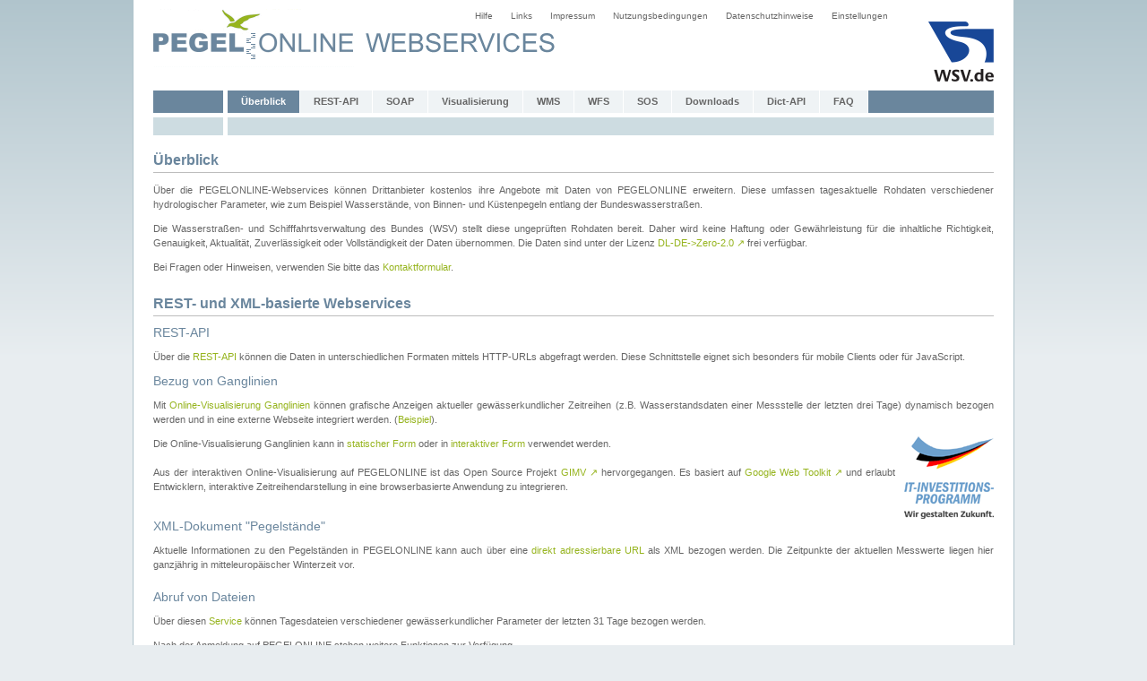

--- FILE ---
content_type: text/html;charset=UTF-8
request_url: https://pegelonline.wsv.de/webservice/ueberblick;jsessionid=4D219E49DD4C6566B9E99D02BF3A5E95
body_size: 4146
content:



<!DOCTYPE HTML PUBLIC "-//W3C//DTD HTML 4.01 Transitional//EN" "http://www.w3.org/TR/html4/loose.dtd">
<html>

<head>
	










    
        <meta name="robots" content="all">
    
    


<meta http-equiv="Content-Type" content="text/html; charset=utf-8">
<meta http-equiv="content-language" content="de">
<link rel="stylesheet" href="/css/global.css" type="text/css">
<link rel="stylesheet" href="/css/webservice.css" type="text/css">
<link rel="icon" href="/img/mobil/favicon.png" type="image/png">
<script type="text/javascript" src="/js/jquery.min.js"></script>
<script src="/js/common.js" type="text/javascript"></script>

	<meta name="keywords" content="">
	<meta name="description" content="">
	<meta name="author" content="ITZBund">
	<title>PEGELONLINE</title>
</head>
<body>
<div id="geruest" class="height_auto">
	








	<a href="/gast/external/redirect?url=http%3A%2F%2Fwww.wsv.de" target="_blank">
		<img class="no_border float_right margin_top14 margin_bottom10" src="/img/wsv_rgb_2x.png" width="73" height="67" alt="WSV">
	</a>
	<div id ="menue2">
		<ul id="navi2">
			<li> <a href="/gast/hilfe;jsessionid=D7CD28A170D40E754E14FD28F70C6337">Hilfe</a> </li>
			<li> <a href="/gast/links;jsessionid=D7CD28A170D40E754E14FD28F70C6337">Links</a> </li>
			<li> <a href="/gast/impressum;jsessionid=D7CD28A170D40E754E14FD28F70C6337">Impressum</a> </li>
			<li> <a href="/gast/nutzungsbedingungen;jsessionid=D7CD28A170D40E754E14FD28F70C6337">Nutzungsbedingungen</a> </li>
			<li> <a href="/gast/datenschutzhinweise;jsessionid=D7CD28A170D40E754E14FD28F70C6337">Datenschutzhinweise</a> </li>
			<li><a href="/gast/einstellungen;jsessionid=D7CD28A170D40E754E14FD28F70C6337">Einstellungen</a></li>
		</ul>
	</div>
	<div class="logoimgmap">
		<map name="logoimgmap">
			<area shape="rect" coords="0,0,226,76" href="/gast/start;jsessionid=D7CD28A170D40E754E14FD28F70C6337" alt="PEGELONLINE">
			<area shape="rect" coords="237,14,450,76" href="/webservice/ueberblick;jsessionid=D7CD28A170D40E754E14FD28F70C6337" alt="PEGELONLINE Webservices">
		</map>

		<img class="pegelonlinegif_ws" src="/img/webservice/pegelonline_webservices.gif" width="449" height="75" alt="PEGELONLINE" usemap="#logoimgmap">
	</div>
<br>
        <div class="clear_both"></div>
<div class="menu"></div><div id ="menue" class="menu_width">
<ul id="navi">
<li> <a id="aktuell" href="/webservice/ueberblick;jsessionid=D7CD28A170D40E754E14FD28F70C6337">Überblick</a> </li>
<li> <a  href="/webservice/guideRestapi;jsessionid=D7CD28A170D40E754E14FD28F70C6337">REST-API</a> </li>
<li> <a  href="/webservice/aktuell;jsessionid=D7CD28A170D40E754E14FD28F70C6337">SOAP</a> </li>
<li> <a  href="/webservice/visualisierung;jsessionid=D7CD28A170D40E754E14FD28F70C6337">Visualisierung</a> </li>
<li> <a  href="/webservice/wmsAktuell;jsessionid=D7CD28A170D40E754E14FD28F70C6337">WMS</a> </li>
<li> <a  href="/webservice/wfsAktuell;jsessionid=D7CD28A170D40E754E14FD28F70C6337">WFS</a> </li>
<li> <a  href="/webservice/guide-sos-api;jsessionid=D7CD28A170D40E754E14FD28F70C6337">SOS</a> </li>
<li> <a  href="/webservice/downloads;jsessionid=D7CD28A170D40E754E14FD28F70C6337">Downloads</a> </li>
<li> <a  href="/webservice/dictAPI;jsessionid=D7CD28A170D40E754E14FD28F70C6337">Dict-API</a> </li>
<li> <a  href="/webservice/faq;jsessionid=D7CD28A170D40E754E14FD28F70C6337">FAQ</a> </li>
</ul>
</div>
<div class="header_div1"></div>
<div id="submenu" class="menu_width">
	<ul id="subnavi">
	
	
	
    
	</ul>
</div>

	<div id="content" class="margin_top5 width_100p">

		<h1>Überblick</h1>
		<p>
            Über die PEGELONLINE-Webservices können Drittanbieter kostenlos ihre Angebote mit Daten von PEGELONLINE erweitern.
            Diese umfassen tagesaktuelle Rohdaten verschiedener hydrologischer Parameter, wie zum Beispiel Wasserstände,
            von Binnen- und Küstenpegeln entlang der Bundeswasserstraßen.
        </p>
		<p>
            Die Wasserstraßen- und Schifffahrtsverwaltung des Bundes (WSV) stellt diese ungeprüften Rohdaten bereit.
            Daher wird keine Haftung oder Gewährleistung für die inhaltliche Richtigkeit, Genauigkeit, Aktualität, Zuverlässigkeit oder
            Vollständigkeit der Daten übernommen. Die Daten sind unter der Lizenz
            
<a href="/gast/external/redirect?url=https%3A%2F%2Fwww.govdata.de%2Fdl-de%2Fzero-2-0" class="external-link nowrap" target="">DL-DE->Zero-2.0 <span class="external-icon">↗</span></a>

 frei verfügbar.
		</p>
		<p>
			Bei Fragen oder Hinweisen, verwenden Sie bitte das <a href="https://pegelonline.wsv.de/adminmail">Kontaktformular</a>.
		</p>

		<h1 class="margin_top25">REST- und XML-basierte Webservices</h1>

		<h2 class="margin_top10">REST-API</h2>
		<p>
			Über die <a href="/webservice/guideRestapi;jsessionid=D7CD28A170D40E754E14FD28F70C6337">REST-API</a> können die Daten in unterschiedlichen
			Formaten mittels HTTP-URLs abgefragt werden. Diese Schnittstelle eignet sich besonders für mobile
			Clients oder für JavaScript.
		</p>

		<h2 class="margin_top10">Bezug von Ganglinien</h2>
		<p>
			Mit <a href="/webservice/visualisierung;jsessionid=D7CD28A170D40E754E14FD28F70C6337">Online-Visualisierung Ganglinien</a> können grafische Anzeigen aktueller
			gewässerkundlicher Zeitreihen (z.B. Wasserstandsdaten einer Messstelle
			der letzten drei Tage) dynamisch bezogen werden und in eine externe
			Webseite integriert werden. (<a href="/charts/OnlineVisualisierungGanglinie?pegeluuid=915d76e1-3bf9-4e37-9a9a-4d144cd771cc&pegeluuid=b6c6d5c8-e2d5-4469-8dd8-fa972ef7eaea&imgBreite=450&pegelkennwerte=HSW,GLW&dauer=300" target="_blank">Beispiel</a>). <br>
		</p>
   		<div class="float_left">
   			<div class="float_right padding_left10">
				<img alt="" border="0" src="/img/it-invest-logo.png">
			</div>

			Die Online-Visualisierung Ganglinien kann in <a href="/webservice/dokuVis;jsessionid=D7CD28A170D40E754E14FD28F70C6337">statischer Form</a> oder in
     		<a href="/webservice/dokuInteraktivVis;jsessionid=D7CD28A170D40E754E14FD28F70C6337">interaktiver Form</a> verwendet werden.<br/><br/>

    		Aus der interaktiven Online-Visualisierung auf PEGELONLINE ist das Open Source Projekt 
<a href="/gast/external/redirect?url=https%3A%2F%2Fwww.github.com%2FITZBund-Pegelonline%2Fgimv" class="external-link" target="">GIMV <span class="external-icon">↗</span></a>

 hervorgegangen.
			Es basiert auf 
<a href="/gast/external/redirect?url=https%3A%2F%2Fde.wikipedia.org%2Fwiki%2FGoogle_Web_Toolkit" class="external-link" target="">Google Web Toolkit <span class="external-icon">↗</span></a>

 und
			erlaubt Entwicklern, interaktive Zeitreihendarstellung in eine browserbasierte Anwendung zu integrieren.<br>
		</div>
		<h2 class="margin_top10">XML-Dokument "Pegelstände"</h2>
		<p>
			Aktuelle Informationen zu den Pegelständen in PEGELONLINE kann auch über eine
			<a href="/svgz/pegelstaende_neu.xml">direkt adressierbare URL</a>
			als XML bezogen werden. Die Zeitpunkte der aktuellen Messwerte liegen hier ganzjährig in mitteleuropäischer Winterzeit vor.
		</p>
		<h2 class="margin_top20">Abruf von Dateien</h2>
		<p>
			Über diesen <a href="/webservice/downloads;jsessionid=D7CD28A170D40E754E14FD28F70C6337">Service</a> können Tagesdateien verschiedener gewässerkundlicher Parameter der letzten 31 Tage bezogen werden.
		</p>
		<p>
			Nach der Anmeldung auf PEGELONLINE stehen weitere Funktionen zur Verfügung.
		</p>

		<h1 class="margin_top25">Geografische Informationsdienste</h1>
		<p>
			Mit <a href="/webservice/wmsAktuell;jsessionid=D7CD28A170D40E754E14FD28F70C6337">PEGELONLINE WMS</a> können gewässerkundliche Informationen
			als <i>OGC Web Map Service (WMS)</i> in eine Kartenanwendung integriert werden.
		</p>
		<p>
			Weiterhin sind die Informationen auch mit <a href="/webservice/wfsAktuell;jsessionid=D7CD28A170D40E754E14FD28F70C6337">PEGELONLINE WFS</a>
			als <i>OGC Web Feature Service (WFS)</i> beziehbar.
		</p>
		<p>
			Um die <a href="/gast/karte/standard;jsessionid=D7CD28A170D40E754E14FD28F70C6337">PEGELONLINE Kartendarstellung</a> in eine externe Webseite einzubetten,
			kann eine <a href="/gast/karte/standard_mini;jsessionid=D7CD28A170D40E754E14FD28F70C6337">einbettbare Version</a> mittels eines HTML 
<a href="/gast/external/redirect?url=https%3A%2F%2Fwiki.selfhtml.org%2Fwiki%2FHTML%2FElemente%2Fiframe" class="external-link" target="">IFrames <span class="external-icon">↗</span></a>

 abgerufen werden.
		</p>
		<p>
			Über eine <a href="/webservices/gis/kml">KML-Datei</a> können aktuelle Pegelstände auch auf einer <a href="/webservice/googlemapskmldemo">Google Maps Karte</a>
			oder in Google Earth eingebettet werden (Prototyp mit drei Pegeln).<br/>
		</p>
        <p>
            Die <a href="/webservice/guide-sos-api">PEGELONLINE SOS</a> Schnittstelle basiert auf dem 
<a href="/gast/external/redirect?url=https%3A%2F%2Fportal.ogc.org%2Ffiles%2F%3Fartifact_id%3D47599" class="external-link" target="">OGC Sensor Observation Service Interface Standard 2.0 (SOS 2.0) <span class="external-icon">↗</span></a>


            <br/><br/>
            Diese Daten werden auch zur Visualisierung im <a href="/sensorwebclient">PEGELONLINE Sensorwebclient</a> genutzt.
        </p>

        <h1 class="margin_top25">SOAP-Webservices</h1>
        <p>
            Mit <a href="/webservice/aktuell;jsessionid=D7CD28A170D40E754E14FD28F70C6337">PEGELONLINE SOAP Webservice</a> kann ein breites Spektrum
            zeitaktueller gewässerkundlicher Informationen bezogen werden.
        </p>
        <p>
            PEGELONLINE SOAP Webservices sind plattformunabhängige SOAP-basierte Dienste.
            Sie können in unterschiedlichen Systemumgebungen wie zum Beispiel .NET,
            J2EE/Java oder PHP eingesetzt werden. Die Interoperabilität mit
            verschiedenen Plattformen ist gemäß den Standards der 
<a href="/gast/external/redirect?url=https%3A%2F%2Fwww.ws-i.org%2F" class="external-link" target="">WSI <span class="external-icon">↗</span></a>

 gewährleistet.
            Für alle heutzutage verbreiteten Programmiersprachen existieren
            SOAP-Implementierungen, welche die Erstellung eines Webservice-Clients
            erheblich erleichtern.
        </p>
        <p>
            Für Java-Umgebungen und PHP stellen wir bereits fertig erstellte Clients
            für PEGELONLINE SOAP Webservices zur Verfügung, mit denen ohne weitere
            Kenntnisse von SOAP oder WSDL PEGELONLINE SOAP Webservices einfach in ein
            System integriert werden können.
        </p>

        <h1 class="margin_top25">EDIS Dict-API</h1>
        <p>
            Die <a href="/webservice/dictAPI">Dict-API</a> ist ein zentraler Baustein, um die Nutzung der PEGELONLINE-Echtzeitdateninfrastruktur (EDIS)
            zu unterstützen. Ziel von EDIS ist eine möglichst schnelle und effiziente Auslieferung von Messdaten
            (weitere Informationen siehe: 
<a href="/gast/external/redirect?url=https%3A%2F%2Fwww.itzbund.de%2FDE%2Fitloesungen%2Fegovernment%2Fechtzeitdateninfrastruktur%2Fedis.html%3Fnn%3D360446%23title3618461" class="external-link" target="_blank">EDIS <span class="external-icon">↗</span></a>

).
            Hierzu werden entsprechende Messdatenströme über einen MQTT-Broker angeboten.
        </p>

		<h1 class="margin_top25">Entwurf und Implementierung</h1>
		EES GmbH<br>
		Sektor F, Wirtschaftsgebäude Aufg.re, 3. OG<br/>
		Westhafenstraße 1<br/>
		13353 Berlin<br/>
        
<a href="/gast/external/redirect?url=https%3A%2F%2Fwww.ees-gmbh.de" class="external-link" target="">www.ees-gmbh.de <span class="external-icon">↗</span></a>

<br>

		<h2>Im Auftrag des:</h2>
		ITZBund,<br>
		Am Ehrenberg 8<br>
		98693 Ilmenau<br>
		<br>

	</div>
    <div class="clear_both"></div>
</div>
</body>
</html>